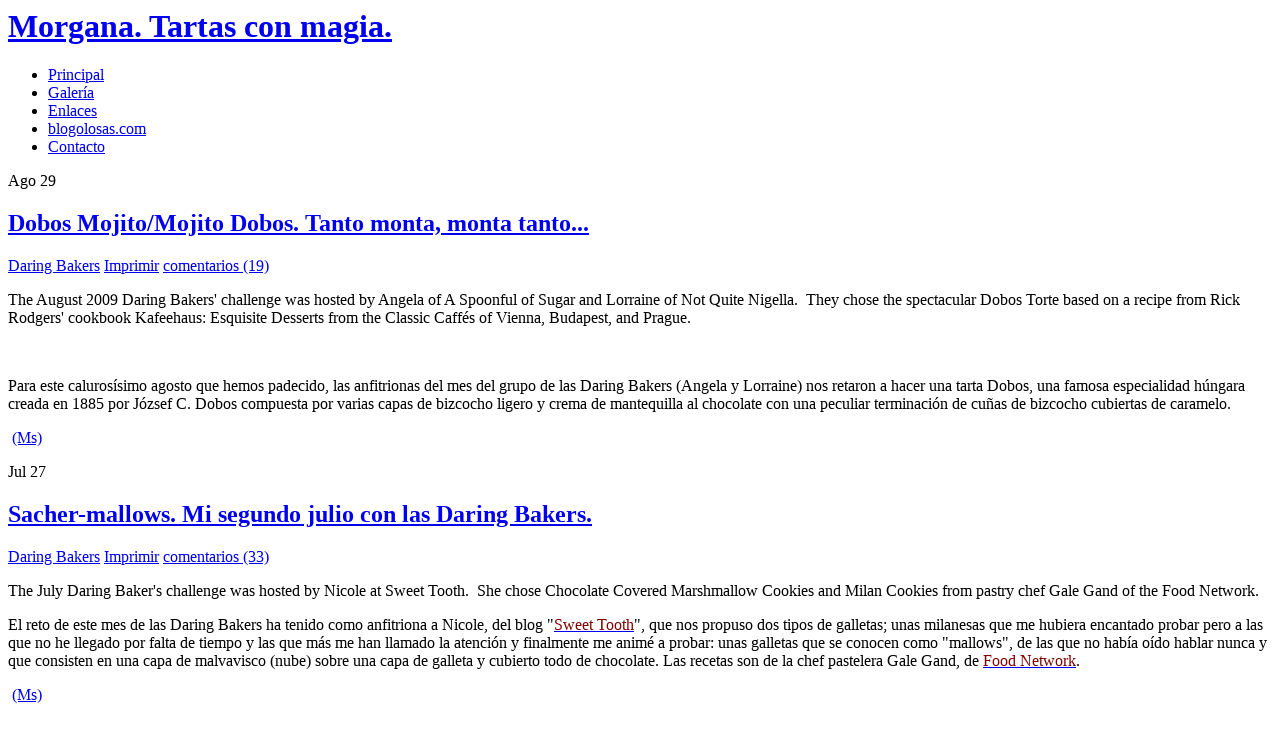

--- FILE ---
content_type: text/html; charset=iso-8859-1
request_url: https://blogolosas.com/index.php?op=Default&postCategoryId=60&blogId=2
body_size: 5400
content:
<html lang="es" dir="ltr">
<head profile="http://gmpg.org/xfn/11">
  <title>Morgana. Tartas con magia. | Daring Bakers</title>
  <meta http-equiv="Content-Type" content="text/html;charset=iso-8859-1" />
  <link rel="stylesheet" type="text/css" media="all" href="/templates/morgana/style.css" />
  <link rel="stylesheet" type="text/css" media="print" href="/templates/morgana/print.css" />
  <link rel="shortcut icon" type="image/x-icon" href="/templates/morgana/images/favicon.ico" />
  <link rel="alternate" type="text/xml" title="RSS 2.0" href="/rss.php?blogId=2&amp;profile=rss20" />
  <link rel="alternate" type="text/xml" title="RSS 1.0" href="/rss.php?blogId=2&amp;profile=rss10" />
  <link rel="alternate" type="text/xml" title="RSS 0.90" href="/rss.php?blogId=2&amp;profile=rss090" />
  <link rel="alternate" type="application/atom+xml" title="Atom 0.3" href="/rss.php?blogId=2&amp;profile=atom" />
  <script type="text/javascript">
  //<![CDATA[
  <!--
  function bb2_addLoadEvent(func) {
        var oldonload = window.onload;
        if (typeof window.onload != 'function') {
                window.onload = func;
        } else {
                window.onload = function() {
                        oldonload();
                        func();
                }
        }
  }

  bb2_addLoadEvent(function() {
        for ( i=0; i < document.forms.length; i++ ) {
                if (document.forms[i].method == 'post') {
                        var myElement = document.createElement('input');
                        myElement.setAttribute('type', 'hidden');
                        myElement.name = 'bb2_screener_';
                        myElement.value = '1295671487 204.236.235.245';
                        document.forms[i].appendChild(myElement);
                }
        }
  });
  // -->
  //]]>
  </script>
</head>
<body>
  <div id="page">
    <div id="header">
      <div id="headerimg">
        <h1><a href="/index.php?blogId=2" title="Morgana. Tartas con magia.">Morgana. Tartas con magia.</a></h1>
      </div>
      <ul id="nav">
        <li class="page_item"><a href="/index.php?blogId=2" title="Principal">Principal</a></li>
        <li class="page_item"><a href="/index.php?op=ViewAlbum&amp;albumId=0&amp;blogId=2" title="Albums">Galer&iacute;a</a></li>
        <li class="page_item"><a href="/index.php?op=Template&amp;blogId=2&amp;show=bookmark" title="Enlaces">Enlaces</a></li>
        <li class="page_item"><a href="/summary.php" title="summary">blogolosas.com</a></li>
        <li class="page_item"><a href="/index.php?op=Template&amp;blogId=2&amp;show=about" title="Contacto">Contacto</a></li>
      </ul>
    </div>
    <div id="content">
      <div class="post">
        <div class="post-date">
          <span class="post-month">Ago</span> <span class="post-day">29</span>
        </div>
        <div class="post-title">
          <h2><a href="/index.php?op=ViewArticle&amp;articleId=1236&amp;blogId=2" rel="bookmark">Dobos Mojito/Mojito Dobos. Tanto monta, monta tanto...</a></h2><span class="post-cat"><a href="/index.php?op=Default&amp;postCategoryId=60&amp;blogId=2">Daring Bakers</a></span> <span class="post-links"><a href="/index.php?op=printView&amp;articleId=1236&amp;blogId=2">Imprimir</a></span> <span class="post-comments"><a href="/index.php?op=ViewArticle&amp;articleId=1236&amp;blogId=2#comments" title="Comentarios -&gt; Dobos Mojito/Mojito Dobos. Tanto monta, monta tanto...">comentarios (19)</a>&nbsp;&nbsp;&nbsp;</span>
        </div>
        <div class="post-content">
          <p>The August 2009 Daring Bakers' challenge was hosted by Angela of A Spoonful of Sugar and Lorraine of Not Quite Nigella. &nbsp;They chose the spectacular Dobos Torte based on a recipe from Rick Rodgers' cookbook Kafeehaus: Esquisite Desserts from the Classic Caff&eacute;s of Vienna, Budapest, and Prague.&nbsp;</p>
          <p>&nbsp;</p>
          <p>Para este caluros&iacute;simo agosto que hemos padecido, las anfitrionas del mes del grupo de las Daring Bakers (Angela y Lorraine) nos retaron a hacer una tarta Dobos, una famosa especialidad h&uacute;ngara creada en 1885 por J&oacute;zsef C. Dobos compuesta por varias capas de bizcocho ligero y crema de mantequilla al chocolate con una peculiar terminaci&oacute;n de cu&ntilde;as de bizcocho cubiertas de caramelo.</p>
          <p>&nbsp;<a class="showMoreLink" href="/index.php?op=ViewArticle&amp;articleId=1236&amp;blogId=2">(Ms)</a></p>
        </div>
      </div>
      <div class="post">
        <div class="post-date">
          <span class="post-month">Jul</span> <span class="post-day">27</span>
        </div>
        <div class="post-title">
          <h2><a href="/index.php?op=ViewArticle&amp;articleId=1237&amp;blogId=2" rel="bookmark">Sacher-mallows. Mi segundo julio con las Daring Bakers.</a></h2><span class="post-cat"><a href="/index.php?op=Default&amp;postCategoryId=60&amp;blogId=2">Daring Bakers</a></span> <span class="post-links"><a href="/index.php?op=printView&amp;articleId=1237&amp;blogId=2">Imprimir</a></span> <span class="post-comments"><a href="/index.php?op=ViewArticle&amp;articleId=1237&amp;blogId=2#comments" title="Comentarios -&gt; Sacher-mallows. Mi segundo julio con las Daring Bakers.">comentarios (33)</a>&nbsp;&nbsp;&nbsp;</span>
        </div>
        <div class="post-content">
          <p>The July Daring Baker's challenge was hosted by Nicole at Sweet Tooth.&nbsp; She chose Chocolate Covered Marshmallow Cookies and Milan Cookies from pastry chef Gale Gand of the Food Network.</p>
          <p></p>
          <p>El reto de este mes de las Daring Bakers ha tenido como anfitriona a Nicole, del blog&nbsp;&quot;<a href="https://sweetendingz.blogspot.com/" target="_blank"><span style="color: #800000">Sweet Tooth</span></a>&quot;, que nos propuso dos tipos de galletas; unas milanesas que me hubiera encantado probar pero a las que no he llegado por falta de tiempo y las que m&aacute;s me han llamado la atenci&oacute;n y finalmente me anim&eacute; a probar: unas galletas que se conocen como &quot;mallows&quot;, de las que no hab&iacute;a o&iacute;do hablar nunca y que consisten en una capa de malvavisco (nube) sobre una capa de galleta y&nbsp;cubierto todo de chocolate. Las recetas son de la chef pastelera Gale Gand, de <a href="http://www.foodnetwork.com/" target="_blank"><span style="color: #800000">Food Network</span></a>.</p>
          <p>&nbsp;<a class="showMoreLink" href="/index.php?op=ViewArticle&amp;articleId=1237&amp;blogId=2">(Ms)</a></p>
        </div>
      </div>
      <div class="post">
        <div class="post-date">
          <span class="post-month">Jun</span> <span class="post-day">28</span>
        </div>
        <div class="post-title">
          <h2><a href="/index.php?op=ViewArticle&amp;articleId=1136&amp;blogId=2" rel="bookmark">Tart... er... Pudding.  Un ao con las Daring Bakers !!</a></h2><span class="post-cat"><a href="/index.php?op=Default&amp;postCategoryId=60&amp;blogId=2">Daring Bakers</a></span> <span class="post-links"><a href="/index.php?op=printView&amp;articleId=1136&amp;blogId=2">Imprimir</a></span> <span class="post-comments"><a href="/index.php?op=ViewArticle&amp;articleId=1136&amp;blogId=2#comments" title="Comentarios -&gt; Tart... er... Pudding.  Un ao con las Daring Bakers !!">comentarios (36)</a>&nbsp;&nbsp;&nbsp;</span>
        </div>
        <div class="post-content">
          <p>The June Daring Bakers'&nbsp;challenge was hosted by Jasmine of Confessions of a Cardamom&nbsp;Addict and Annemarie of Ambrosia and Nectar. &nbsp;They chose a Traditional (UK) Bakewell Tart... er... pudding that was inspired by a rich baking history dating back to the 1800's in England.</p>
          <p>Perdonad que os metamos este mamotreto en ingl&eacute;s todos los meses, pero tenemos que hacerlo as&iacute; para que nuestra participaci&oacute;n en el reto mensual de las Daring Bakers sea v&aacute;lida.&nbsp;&nbsp; Parece mentira, con las dudas que ten&iacute;a al principio de si me quedar&iacute;a o no en el grupo, que ya lleve un a&ntilde;o&nbsp;en este l&iacute;o...</p>
          <p>&nbsp;</p>
          <p>&nbsp;<a class="showMoreLink" href="/index.php?op=ViewArticle&amp;articleId=1136&amp;blogId=2">(Ms)</a></p>
        </div>
      </div>
      <div class="post">
        <div class="post-date">
          <span class="post-month">Abr</span> <span class="post-day">27</span>
        </div>
        <div class="post-title">
          <h2><a href="/index.php?op=ViewArticle&amp;articleId=899&amp;blogId=2" rel="bookmark">Chess cheese cake para las Daring Bakers. Dulce o salado?</a></h2><span class="post-cat"><a href="/index.php?op=Default&amp;postCategoryId=60&amp;blogId=2">Daring Bakers</a></span> <span class="post-links"><a href="/index.php?op=printView&amp;articleId=899&amp;blogId=2">Imprimir</a></span> <span class="post-comments"><a href="/index.php?op=ViewArticle&amp;articleId=899&amp;blogId=2#comments" title="Comentarios -&gt; Chess cheese cake para las Daring Bakers. Dulce o salado?">comentarios (39)</a>&nbsp;&nbsp;&nbsp;</span>
        </div>
        <div class="post-content">
          <p>The April 2009 challenge is hosted by Jenny Bakes. &nbsp;She has chosen Abbey's Infamous Cheescake as the challenge. &nbsp;Lo que en cristiano quiere decir que el reto de abril de las Daring Bakers ha tenido como anfitriona a&nbsp;<a href="http://JennyBakes.com" target="_blank">Jenny Bakes</a>, (&iexcl;gracias, Jenny!) que nos ha liado a todos como locos a hacer pasteles de queso con la receta de Abbey.</p>
          <p>&nbsp;</p>
          <p>&nbsp;<a class="showMoreLink" href="/index.php?op=ViewArticle&amp;articleId=899&amp;blogId=2">(Ms)</a></p>
        </div>
      </div>
      <div class="post">
        <div class="post-date">
          <span class="post-month">Mar</span> <span class="post-day">01</span>
        </div>
        <div class="post-title">
          <h2><a href="/index.php?op=ViewArticle&amp;articleId=653&amp;blogId=2" rel="bookmark">Valentino cake. Amor en lata (febrero con las Daring Bakers)</a></h2><span class="post-cat"><a href="/index.php?op=Default&amp;postCategoryId=6&amp;blogId=2">Mis creaciones.</a> <a href="/index.php?op=Default&amp;postCategoryId=60&amp;blogId=2">Daring Bakers</a></span> <span class="post-links"><a href="/index.php?op=printView&amp;articleId=653&amp;blogId=2">Imprimir</a></span> <span class="post-comments"><a href="/index.php?op=ViewArticle&amp;articleId=653&amp;blogId=2#comments" title="Comentarios -&gt; Valentino cake. Amor en lata (febrero con las Daring Bakers)">comentarios (24)</a>&nbsp;&nbsp;&nbsp;</span>
        </div>
        <div class="post-content">
          <p>M&aacute;s vale tarde que nunca... &nbsp;Ten&iacute;a que haber publicado ayer pero entre unas cosas y otras me hasido imposible, sorry. &nbsp;</p>
          <p>El reto de este mes de febrero, aprovechando el tir&oacute;n de San Valent&iacute;n era un pastel Valentino (&quot;Valentino Cake&quot;). &nbsp;Un&nbsp;invento de lo m&aacute;s curioso porque no lleva ni az&uacute;car, ni harina, ni nada, s&oacute;lo chocolate y huevo. &nbsp;Una especie de mousse cocida&nbsp;realmente interesante porque el resultado final&nbsp;depende totalmente del chocolate elegido.&nbsp;</p>
          <p>&nbsp;</p>
          <p>The February 2009 challenge is hosted by Wendy of WMPE's blog and Dharm of Dad ~ Baker &amp; Chef. We have chosen a Chocolate Valentino cake by Chef Wan; a Vanilla Ice Cream recipe from Dharm and a Vanilla Ice Cream recipe from Wendy as the challenge.</p>
          <p>&nbsp;<a class="showMoreLink" href="/index.php?op=ViewArticle&amp;articleId=653&amp;blogId=2">(Ms)</a></p>
        </div>
      </div>
      <div class="post">
        <div class="post-date">
          <span class="post-month">Ene</span> <span class="post-day">29</span>
        </div>
        <div class="post-title">
          <h2><a href="/index.php?op=ViewArticle&amp;articleId=616&amp;blogId=2" rel="bookmark">Daring Bakers Emoti-tuiles ("emoti-tejas")</a></h2><span class="post-cat"><a href="/index.php?op=Default&amp;postCategoryId=6&amp;blogId=2">Mis creaciones.</a> <a href="/index.php?op=Default&amp;postCategoryId=60&amp;blogId=2">Daring Bakers</a></span> <span class="post-links"><a href="/index.php?op=printView&amp;articleId=616&amp;blogId=2">Imprimir</a></span> <span class="post-comments"><a href="/index.php?op=ViewArticle&amp;articleId=616&amp;blogId=2#comments" title="Comentarios -&gt; Daring Bakers Emoti-tuiles (">comentarios (32)</a>&nbsp;&nbsp;&nbsp;</span>
        </div>
        <div class="post-content">
          <p>&nbsp;</p>
          <p>Emoti-tejas... &nbsp;Tambi&eacute;n podr&iacute;a llamarlas &quot;jeta-tejas&quot; o &quot;teja-jetas&quot; &nbsp;jajajajaja. &nbsp;Jateeeee. &nbsp;Se me pira.&nbsp;</p>
          <p>El reto de enero de las Daring Bakers de este mes parec&iacute;a&nbsp;sencillo: una tejas (tuiles en franc&eacute;s), pero las circunstancias me han tra&iacute;do de cabeza este mes y &iexcl;&iexcl;&iexcl; no me daba tiempo, faltaban dos d&iacute;as parpublicar y no hab&iacute;a pensado nada !!!&nbsp; Siendo el reto tan sencillo no pod&iacute;a &quot;pasar&quot; as&iacute; que aunque fuera en el &uacute;ltimo momento&nbsp;ten&iacute;a que intentar algo y &eacute;sto fue lo que sali&oacute;,&nbsp;unas tejas redonditas con caritas animadas.</p>
          <p>&nbsp;</p>
          <p>This month's challenge is brought to us by Karen of Baking Soda and Zorra of 1x umruehren bitte aka Kochtopf.&nbsp; They have chosen Tuiles from The Chocolate Book by Ang&eacute;lique Schmeink and Nougatine and Chocolate Tuiles from Michel Roux.</p>
          <p>&nbsp;<a class="showMoreLink" href="/index.php?op=ViewArticle&amp;articleId=616&amp;blogId=2">(Ms)</a></p>
        </div>
      </div>
      <div class="post">
        <div class="post-date">
          <span class="post-month">Dic</span> <span class="post-day">28</span>
        </div>
        <div class="post-title">
          <h2><a href="/index.php?op=ViewArticle&amp;articleId=165&amp;blogId=2" rel="bookmark">Las Daring Bakers os desean felices fiestas, tronc@s.</a></h2><span class="post-cat"><a href="/index.php?op=Default&amp;postCategoryId=6&amp;blogId=2">Mis creaciones.</a> <a href="/index.php?op=Default&amp;postCategoryId=60&amp;blogId=2">Daring Bakers</a></span> <span class="post-links"><a href="/index.php?op=printView&amp;articleId=165&amp;blogId=2">Imprimir</a></span> <span class="post-comments"><a href="/index.php?op=ViewArticle&amp;articleId=165&amp;blogId=2#comments" title="Comentarios -&gt; Las Daring Bakers os desean felices fiestas, tronc@s.">comentarios (34)</a>&nbsp;&nbsp;&nbsp;</span>
        </div>
        <div class="post-content">
          <p>Bueno, a lo mejor me he pasado un poco&nbsp;de coloquial con el t&iacute;tulo... &nbsp; Lo del &quot;tronco&quot; es porque el reto de este mes era precisamente un &quot;yule log&quot; (o sea, un tronco navide&ntilde;o).&nbsp; En la foto s&oacute;lo salen dos de los cuatro que hice, uno de turr&oacute;n y otro de lim&oacute;n y cava.&nbsp; Detalles y fotos &quot;picantes&quot;&nbsp; (de las intimidades de los &quot;troncos&quot; en cuesti&oacute;n) m&aacute;s adelante en este mismo art&iacute;culo.</p>
          <p></p>
          <p><span style="color: #808000">This month's challenge is brought to us by the adventurous Hilda from Saffron and Blueberry and Marion from Il en Faut Peu Pour Etre Heureux.<br />
          They have chosen a French Yule Log by Flore from Florilege Gourmand.</span></p>
          <p>&nbsp;<a class="showMoreLink" href="/index.php?op=ViewArticle&amp;articleId=165&amp;blogId=2">(Ms)</a></p>
        </div>
      </div>
      <div class="navigation">
        <div class="pager">
          <span class="pagerCurrent">1</span> <a class="pagerLink" href="/index.php?op=Default&amp;blogId=2&amp;postCategoryId=60&amp;&amp;page=2">2</a>&nbsp;&nbsp;<a class="pagerLinkNextPage" href="/index.php?op=Default&amp;blogId=2&amp;postCategoryId=60&amp;&amp;page=2">Siguiente&raquo;</a>
        </div>
      </div>
    </div>
    <div id="sidebar">
      <ul>
        <li>
          
        </li>
        <li>
          <h2 class="sidebartitle">Publicidad</h2>
          <ul>
            <li><a href="http://www.caprichosdecocina.com" target="_blank"><img src="/banners/caprichosdecocina180x150.gif" b="" order="0" /></a></li>
          </ul>
        </li>
        <li>
          <h2 class="sidebartitle">Language</h2>
          <ul>
            <li>
              
            </li>
          </ul>
        </li>
        <li>
          <h2 class="sidebartitle">Recientemente...</h2>
          <ul class="list-page">
            <li><a href="/index.php?op=ViewArticle&amp;articleId=2199&amp;blogId=2">Una de "fatiguitas"....</a><br /></li>
            <li><a href="/index.php?op=ViewArticle&amp;articleId=2105&amp;blogId=2">Cmo pego el fondant al...</a><br /></li>
            <li><a href="/index.php?op=ViewArticle&amp;articleId=2169&amp;blogId=2">Cupcake rbol de Navidad</a><br /></li>
            <li><a href="/index.php?op=ViewArticle&amp;articleId=2133&amp;blogId=2">Hace una taza de chocolate...</a><br /></li>
            <li><a href="/index.php?op=ViewArticle&amp;articleId=2161&amp;blogId=2">Estoy vivaaaaaa. Y con "La...</a><br /></li>
            <li><a href="/index.php?op=ViewArticle&amp;articleId=2152&amp;blogId=2">ESTRENO INMINENTE</a><br /></li>
            <li><a href="/index.php?op=ViewArticle&amp;articleId=1230&amp;blogId=2"> DALILA CABRITA VIENE A...</a><br /></li>
          </ul>
        </li>
        <li>
          <h2 class="sidebartitle">Categoras</h2>
          <ul class="list-cat">
            <li><a href="/index.php?op=Default&amp;postCategoryId=4&amp;blogId=2">Bsicos (paso a paso) [11]</a></li>
            <li><a href="/index.php?op=Default&amp;postCategoryId=121&amp;blogId=2">Bizcobolas (cake balls) [21]</a></li>
            <li><a href="/index.php?op=Default&amp;postCategoryId=60&amp;blogId=2">Daring Bakers [12]</a></li>
            <li><a href="/index.php?op=Default&amp;postCategoryId=127&amp;blogId=2">Frikitartas [14]</a></li>
            <li><a href="/index.php?op=Default&amp;postCategoryId=43&amp;blogId=2">Fuera del cuenco [19]</a></li>
            <li><a href="/index.php?op=Default&amp;postCategoryId=235&amp;blogId=2">Helados [5]</a></li>
            <li><a href="/index.php?op=Default&amp;postCategoryId=6&amp;blogId=2">Mis creaciones. [107]</a></li>
            <li><a href="/index.php?op=Default&amp;postCategoryId=22&amp;blogId=2">Pesos y medidas [6]</a></li>
            <li><a href="/index.php?op=Default&amp;postCategoryId=84&amp;blogId=2">ProBocados [5]</a></li>
            <li><a href="/index.php?op=Default&amp;postCategoryId=5&amp;blogId=2">Recetas [67]</a></li>
            <li><a href="/index.php?op=Default&amp;postCategoryId=8&amp;blogId=2">Trucos [11]</a></li>
            <li><a href="/index.php?op=Default&amp;postCategoryId=34&amp;blogId=2">Variaciones del MSC [19]</a></li>
            <li><a href="/index.php?op=Default&amp;postCategoryId=106&amp;blogId=2">vegano [6]</a></li>
          </ul>
        </li>
        <li>
          <h2 class="sidebartitle">Archivos</h2>
          <ul class="list-archives">
            <li><a href="/index.php?op=Default&amp;Date=201101&amp;blogId=2">Enero 2011</a> [2]</li>
            <li><a href="/index.php?op=Default&amp;Date=201012&amp;blogId=2">Diciembre 2010</a> [3]</li>
            <li><a href="/index.php?op=Default&amp;Date=201011&amp;blogId=2">Noviembre 2010</a> [3]</li>
            <li><a href="/index.php?op=Default&amp;Date=201010&amp;blogId=2">Octubre 2010</a> [3]</li>
            <li><a href="/index.php?op=Default&amp;Date=201009&amp;blogId=2">Septiembre 2010</a> [3]</li>
            <li><a href="/index.php?op=Default&amp;Date=201008&amp;blogId=2">Agosto 2010</a> [4]</li>
            <li><a href="/index.php?op=Default&amp;Date=201007&amp;blogId=2">Julio 2010</a> [5]</li>
            <li><a href="/index.php?op=Default&amp;Date=201006&amp;blogId=2">Junio 2010</a> [5]</li>
            <li><a href="/index.php?op=Default&amp;Date=201005&amp;blogId=2">Mayo 2010</a> [5]</li>
            <li><a href="/index.php?op=Default&amp;Date=201004&amp;blogId=2">Abril 2010</a> [5]</li>
            <li><a href="/index.php?op=Default&amp;Date=201003&amp;blogId=2">Marzo 2010</a> [6]</li>
            <li><a href="/index.php?op=Default&amp;Date=201002&amp;blogId=2">Febrero 2010</a> [6]</li>
            <li><a href="/index.php?op=Default&amp;Date=201001&amp;blogId=2">Enero 2010</a> [8]</li>
            <li><a href="/index.php?op=Default&amp;Date=200912&amp;blogId=2">Diciembre 2009</a> [6]</li>
            <li><a href="/index.php?op=Default&amp;Date=200911&amp;blogId=2">Noviembre 2009</a> [5]</li>
            <li><a href="/index.php?op=Default&amp;Date=200910&amp;blogId=2">Octubre 2009</a> [4]</li>
            <li><a href="/index.php?op=Default&amp;Date=200909&amp;blogId=2">Septiembre 2009</a> [5]</li>
            <li><a href="/index.php?op=Default&amp;Date=200908&amp;blogId=2">Agosto 2009</a> [5]</li>
            <li><a href="/index.php?op=Default&amp;Date=200907&amp;blogId=2">Julio 2009</a> [6]</li>
            <li><a href="/index.php?op=Default&amp;Date=200906&amp;blogId=2">Junio 2009</a> [6]</li>
            <li><a href="/index.php?op=Default&amp;Date=200905&amp;blogId=2">Mayo 2009</a> [5]</li>
            <li><a href="/index.php?op=Default&amp;Date=200904&amp;blogId=2">Abril 2009</a> [6]</li>
            <li><a href="/index.php?op=Default&amp;Date=200903&amp;blogId=2">Marzo 2009</a> [7]</li>
            <li><a href="/index.php?op=Default&amp;Date=200902&amp;blogId=2">Febrero 2009</a> [7]</li>
            <li><a href="/index.php?op=Default&amp;Date=200901&amp;blogId=2">Enero 2009</a> [7]</li>
            <li><a href="/index.php?op=Default&amp;Date=200812&amp;blogId=2">Diciembre 2008</a> [8]</li>
            <li><a href="/index.php?op=Default&amp;Date=200811&amp;blogId=2">Noviembre 2008</a> [6]</li>
            <li><a href="/index.php?op=Default&amp;Date=200810&amp;blogId=2">Octubre 2008</a> [6]</li>
            <li><a href="/index.php?op=Default&amp;Date=200809&amp;blogId=2">Septiembre 2008</a> [6]</li>
            <li><a href="/index.php?op=Default&amp;Date=200808&amp;blogId=2">Agosto 2008</a> [7]</li>
            <li><a href="/index.php?op=Default&amp;Date=200807&amp;blogId=2">Julio 2008</a> [8]</li>
            <li><a href="/index.php?op=Default&amp;Date=200806&amp;blogId=2">Junio 2008</a> [8]</li>
            <li><a href="/index.php?op=Default&amp;Date=200805&amp;blogId=2">Mayo 2008</a> [6]</li>
            <li><a href="/index.php?op=Default&amp;Date=200804&amp;blogId=2">Abril 2008</a> [10]</li>
            <li><a href="/index.php?op=Default&amp;Date=200803&amp;blogId=2">Marzo 2008</a> [36]</li>
            <li><a href="/index.php?op=Default&amp;Date=200802&amp;blogId=2">Febrero 2008</a> [5]</li>
          </ul>
        </li>
        <li>
          <h2 class="sidebartitle">Suscr&iacute;bete</h2>
          <ul class="list-blogroll">
            <li><a href="/rss.php?blogId=2&amp;profile=rss090"></a><br /></li>
            <li><a href="/rss.php?blogId=2&amp;profile=rss10"></a><br /></li>
            <li><a href="/rss.php?blogId=2&amp;profile=rss20"></a><br /></li>
            <li><a href="/rss.php?blogId=2&amp;profile=atom"></a><br /></li>
          </ul>
        </li>
        <li>
          <h2 class="sidebartitle">Administraci&oacute;n</h2>
          <ul class="list-blogroll">
            <li><a href="/admin.php">Identificarse</a></li>
          </ul>
        </li>
      </ul>
    </div>
    <div id="footer">
      <div class="footer-recent-posts">
        <h4>Publicidad</h4>
        
      </div>
      <div class="footer-about">
        <h4>&iquest;Quieres una tarta personalizada?</h4>
        <p>Escr&iacute;benos a<br />
        <i>blogoloseando (arroba) gmail.com</i></p>
      </div>
      <hr class="clear" />
    </div>
  </div>
  <div id="credits">
    <div class="alignleft">
      Design by <a href="http://www.ndesign-studio.com">N.Design Studio</a>
    </div>
    <div class="alignright">
      Powered by <a href="http://www.lifetype.net" target="_blank">Lifetype</a>. Template adapted by <a href="http://www.lifetype.ru" target="_blank">Russian Lifetype</a> and <a href="/" target="_blank">blogolosas.com</a>
    </div>
  </div>
<script defer src="https://static.cloudflareinsights.com/beacon.min.js/vcd15cbe7772f49c399c6a5babf22c1241717689176015" integrity="sha512-ZpsOmlRQV6y907TI0dKBHq9Md29nnaEIPlkf84rnaERnq6zvWvPUqr2ft8M1aS28oN72PdrCzSjY4U6VaAw1EQ==" data-cf-beacon='{"version":"2024.11.0","token":"42f35aca3fe2495aa79778adffd21034","r":1,"server_timing":{"name":{"cfCacheStatus":true,"cfEdge":true,"cfExtPri":true,"cfL4":true,"cfOrigin":true,"cfSpeedBrain":true},"location_startswith":null}}' crossorigin="anonymous"></script>
</body>
</html>

